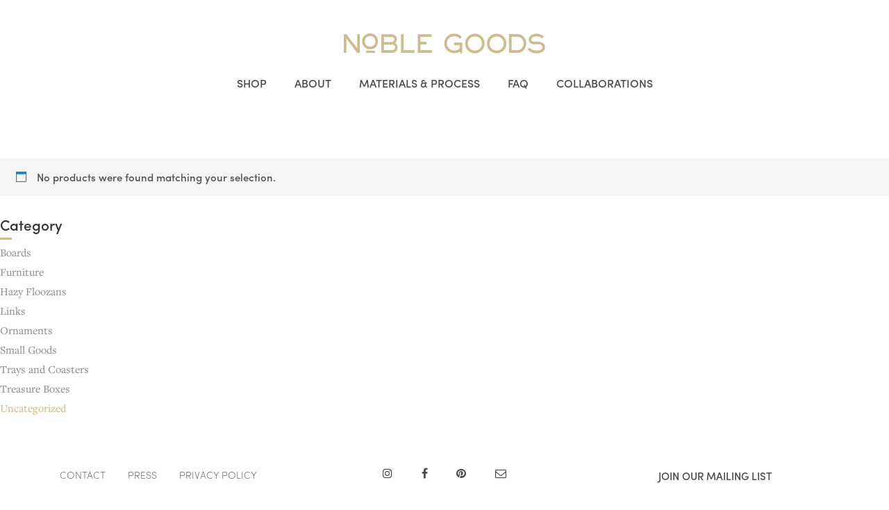

--- FILE ---
content_type: text/html; charset=UTF-8
request_url: https://noblegoods.com/product-category/uncategorized/
body_size: 6752
content:
<!DOCTYPE html>
<html lang="en">

<!--[if lt IE 7 ]> <html class="ie ie6 no-js" lang="en-US"> <![endif]-->
<!--[if IE 7 ]>    <html class="ie ie7 no-js" lang="en-US"> <![endif]-->
<!--[if IE 8 ]>    <html class="ie ie8 no-js" lang="en-US"> <![endif]-->
<!--[if IE 9 ]>    <html class="ie ie9 no-js" lang="en-US"> <![endif]-->
<!--[if gt IE 9]><!--><html class="no-js" lang="en-US"><!--<![endif]-->
<!-- the "no-js" class is for Modernizr. -->

	<head id="www-noblegoods-com" data-template-set="html5-reset-wordpress-theme" profile="http://gmpg.org/xfn/11">
	
	
	<meta charset="UTF-8">
	
	<!-- Always force latest IE rendering engine (even in intranet) & Chrome Frame -->
	<meta http-equiv="X-UA-Compatible" content="IE=edge,chrome=1">
	
	
  <title>  Product categories  Uncategorized - Noble Goods</title>

	<meta name="title" content="  Product categories  Uncategorized Archive - Noble Goods">
	<meta name="description" content="Handcrafted objects for the home">
	<meta name="keywords" content="noblegoods, furniture, handcrafted, home goods" />
	<meta name="author" content="Noble Goods">
	<meta name="robots" content="index,follow"/>
	
	<meta name="google-site-verification" content="">
	<!-- Speaking of Google, don't forget to set your site up: http://google.com/webmasters -->
	
	<meta name="author" content="Noble Goods">
	<meta name="Copyright" content="Copyright Noble Goods 2017. All Rights Reserved.">

	<!-- Dublin Core Metadata : http://dublincore.org/ -->
	<meta name="DC.title" content="Noble Goods">
	<meta name="DC.subject" content="Handcrafted objects for the home">
	<meta name="DC.creator" content="Jamie Kleiman">
		
	<!-- Mobile Specific Metas -->
	<meta name="viewport" content="width=device-width, initial-scale=1.0, maximum-scale=2.0, user-scalable=yes" />
		
    <!-- fonts -->
    <script src="https://use.typekit.net/bsd1ykb.js"></script>
    <script>try{Typekit.load({ async: true });}catch(e){}</script>

	<!-- Icons -->
	<link rel="shortcut icon" type="image/x-icon" href="https://noblegoods.com/favicon.ico">		 
	
	<link rel="pingback" href="https://noblegoods.com/xmlrpc.php" />

		
	<!-- if page is content page -->
        <meta property="og:site_name" content="Noble Goods" />
    <meta property="og:description" content="Handcrafted objects for the home" />
    <meta property="og:type" content="website" />
    <meta property="og:image" content="https://noblegoods.com/wp-content/uploads/2017/06/tray_coaster_opener_lr-copy-2000x1312.jpg" /> 
    
    
	<meta name='robots' content='max-image-preview:large' />
<link rel='dns-prefetch' href='//ajax.googleapis.com' />
<link rel='dns-prefetch' href='//maxcdn.bootstrapcdn.com' />
<link rel='dns-prefetch' href='//use.fontawesome.com' />
<link rel='dns-prefetch' href='//cdn.jsdelivr.net' />
<link rel='dns-prefetch' href='//s.w.org' />
<link rel="alternate" type="application/rss+xml" title="Noble Goods &raquo; Feed" href="https://noblegoods.com/feed/" />
<link rel="alternate" type="application/rss+xml" title="Noble Goods &raquo; Comments Feed" href="https://noblegoods.com/comments/feed/" />
<link rel="alternate" type="application/rss+xml" title="Noble Goods &raquo; Uncategorized Category Feed" href="https://noblegoods.com/product-category/uncategorized/feed/" />
<script type="text/javascript">
window._wpemojiSettings = {"baseUrl":"https:\/\/s.w.org\/images\/core\/emoji\/14.0.0\/72x72\/","ext":".png","svgUrl":"https:\/\/s.w.org\/images\/core\/emoji\/14.0.0\/svg\/","svgExt":".svg","source":{"concatemoji":"https:\/\/noblegoods.com\/wp-includes\/js\/wp-emoji-release.min.js?ver=6.0.11"}};
/*! This file is auto-generated */
!function(e,a,t){var n,r,o,i=a.createElement("canvas"),p=i.getContext&&i.getContext("2d");function s(e,t){var a=String.fromCharCode,e=(p.clearRect(0,0,i.width,i.height),p.fillText(a.apply(this,e),0,0),i.toDataURL());return p.clearRect(0,0,i.width,i.height),p.fillText(a.apply(this,t),0,0),e===i.toDataURL()}function c(e){var t=a.createElement("script");t.src=e,t.defer=t.type="text/javascript",a.getElementsByTagName("head")[0].appendChild(t)}for(o=Array("flag","emoji"),t.supports={everything:!0,everythingExceptFlag:!0},r=0;r<o.length;r++)t.supports[o[r]]=function(e){if(!p||!p.fillText)return!1;switch(p.textBaseline="top",p.font="600 32px Arial",e){case"flag":return s([127987,65039,8205,9895,65039],[127987,65039,8203,9895,65039])?!1:!s([55356,56826,55356,56819],[55356,56826,8203,55356,56819])&&!s([55356,57332,56128,56423,56128,56418,56128,56421,56128,56430,56128,56423,56128,56447],[55356,57332,8203,56128,56423,8203,56128,56418,8203,56128,56421,8203,56128,56430,8203,56128,56423,8203,56128,56447]);case"emoji":return!s([129777,127995,8205,129778,127999],[129777,127995,8203,129778,127999])}return!1}(o[r]),t.supports.everything=t.supports.everything&&t.supports[o[r]],"flag"!==o[r]&&(t.supports.everythingExceptFlag=t.supports.everythingExceptFlag&&t.supports[o[r]]);t.supports.everythingExceptFlag=t.supports.everythingExceptFlag&&!t.supports.flag,t.DOMReady=!1,t.readyCallback=function(){t.DOMReady=!0},t.supports.everything||(n=function(){t.readyCallback()},a.addEventListener?(a.addEventListener("DOMContentLoaded",n,!1),e.addEventListener("load",n,!1)):(e.attachEvent("onload",n),a.attachEvent("onreadystatechange",function(){"complete"===a.readyState&&t.readyCallback()})),(e=t.source||{}).concatemoji?c(e.concatemoji):e.wpemoji&&e.twemoji&&(c(e.twemoji),c(e.wpemoji)))}(window,document,window._wpemojiSettings);
</script>
<style type="text/css">
img.wp-smiley,
img.emoji {
	display: inline !important;
	border: none !important;
	box-shadow: none !important;
	height: 1em !important;
	width: 1em !important;
	margin: 0 0.07em !important;
	vertical-align: -0.1em !important;
	background: none !important;
	padding: 0 !important;
}
</style>
	<link rel='stylesheet' id='wp-block-library-css'  href='https://noblegoods.com/wp-includes/css/dist/block-library/style.min.css?ver=6.0.11' type='text/css' media='all' />
<style id='global-styles-inline-css' type='text/css'>
body{--wp--preset--color--black: #000000;--wp--preset--color--cyan-bluish-gray: #abb8c3;--wp--preset--color--white: #ffffff;--wp--preset--color--pale-pink: #f78da7;--wp--preset--color--vivid-red: #cf2e2e;--wp--preset--color--luminous-vivid-orange: #ff6900;--wp--preset--color--luminous-vivid-amber: #fcb900;--wp--preset--color--light-green-cyan: #7bdcb5;--wp--preset--color--vivid-green-cyan: #00d084;--wp--preset--color--pale-cyan-blue: #8ed1fc;--wp--preset--color--vivid-cyan-blue: #0693e3;--wp--preset--color--vivid-purple: #9b51e0;--wp--preset--gradient--vivid-cyan-blue-to-vivid-purple: linear-gradient(135deg,rgba(6,147,227,1) 0%,rgb(155,81,224) 100%);--wp--preset--gradient--light-green-cyan-to-vivid-green-cyan: linear-gradient(135deg,rgb(122,220,180) 0%,rgb(0,208,130) 100%);--wp--preset--gradient--luminous-vivid-amber-to-luminous-vivid-orange: linear-gradient(135deg,rgba(252,185,0,1) 0%,rgba(255,105,0,1) 100%);--wp--preset--gradient--luminous-vivid-orange-to-vivid-red: linear-gradient(135deg,rgba(255,105,0,1) 0%,rgb(207,46,46) 100%);--wp--preset--gradient--very-light-gray-to-cyan-bluish-gray: linear-gradient(135deg,rgb(238,238,238) 0%,rgb(169,184,195) 100%);--wp--preset--gradient--cool-to-warm-spectrum: linear-gradient(135deg,rgb(74,234,220) 0%,rgb(151,120,209) 20%,rgb(207,42,186) 40%,rgb(238,44,130) 60%,rgb(251,105,98) 80%,rgb(254,248,76) 100%);--wp--preset--gradient--blush-light-purple: linear-gradient(135deg,rgb(255,206,236) 0%,rgb(152,150,240) 100%);--wp--preset--gradient--blush-bordeaux: linear-gradient(135deg,rgb(254,205,165) 0%,rgb(254,45,45) 50%,rgb(107,0,62) 100%);--wp--preset--gradient--luminous-dusk: linear-gradient(135deg,rgb(255,203,112) 0%,rgb(199,81,192) 50%,rgb(65,88,208) 100%);--wp--preset--gradient--pale-ocean: linear-gradient(135deg,rgb(255,245,203) 0%,rgb(182,227,212) 50%,rgb(51,167,181) 100%);--wp--preset--gradient--electric-grass: linear-gradient(135deg,rgb(202,248,128) 0%,rgb(113,206,126) 100%);--wp--preset--gradient--midnight: linear-gradient(135deg,rgb(2,3,129) 0%,rgb(40,116,252) 100%);--wp--preset--duotone--dark-grayscale: url('#wp-duotone-dark-grayscale');--wp--preset--duotone--grayscale: url('#wp-duotone-grayscale');--wp--preset--duotone--purple-yellow: url('#wp-duotone-purple-yellow');--wp--preset--duotone--blue-red: url('#wp-duotone-blue-red');--wp--preset--duotone--midnight: url('#wp-duotone-midnight');--wp--preset--duotone--magenta-yellow: url('#wp-duotone-magenta-yellow');--wp--preset--duotone--purple-green: url('#wp-duotone-purple-green');--wp--preset--duotone--blue-orange: url('#wp-duotone-blue-orange');--wp--preset--font-size--small: 13px;--wp--preset--font-size--medium: 20px;--wp--preset--font-size--large: 36px;--wp--preset--font-size--x-large: 42px;}.has-black-color{color: var(--wp--preset--color--black) !important;}.has-cyan-bluish-gray-color{color: var(--wp--preset--color--cyan-bluish-gray) !important;}.has-white-color{color: var(--wp--preset--color--white) !important;}.has-pale-pink-color{color: var(--wp--preset--color--pale-pink) !important;}.has-vivid-red-color{color: var(--wp--preset--color--vivid-red) !important;}.has-luminous-vivid-orange-color{color: var(--wp--preset--color--luminous-vivid-orange) !important;}.has-luminous-vivid-amber-color{color: var(--wp--preset--color--luminous-vivid-amber) !important;}.has-light-green-cyan-color{color: var(--wp--preset--color--light-green-cyan) !important;}.has-vivid-green-cyan-color{color: var(--wp--preset--color--vivid-green-cyan) !important;}.has-pale-cyan-blue-color{color: var(--wp--preset--color--pale-cyan-blue) !important;}.has-vivid-cyan-blue-color{color: var(--wp--preset--color--vivid-cyan-blue) !important;}.has-vivid-purple-color{color: var(--wp--preset--color--vivid-purple) !important;}.has-black-background-color{background-color: var(--wp--preset--color--black) !important;}.has-cyan-bluish-gray-background-color{background-color: var(--wp--preset--color--cyan-bluish-gray) !important;}.has-white-background-color{background-color: var(--wp--preset--color--white) !important;}.has-pale-pink-background-color{background-color: var(--wp--preset--color--pale-pink) !important;}.has-vivid-red-background-color{background-color: var(--wp--preset--color--vivid-red) !important;}.has-luminous-vivid-orange-background-color{background-color: var(--wp--preset--color--luminous-vivid-orange) !important;}.has-luminous-vivid-amber-background-color{background-color: var(--wp--preset--color--luminous-vivid-amber) !important;}.has-light-green-cyan-background-color{background-color: var(--wp--preset--color--light-green-cyan) !important;}.has-vivid-green-cyan-background-color{background-color: var(--wp--preset--color--vivid-green-cyan) !important;}.has-pale-cyan-blue-background-color{background-color: var(--wp--preset--color--pale-cyan-blue) !important;}.has-vivid-cyan-blue-background-color{background-color: var(--wp--preset--color--vivid-cyan-blue) !important;}.has-vivid-purple-background-color{background-color: var(--wp--preset--color--vivid-purple) !important;}.has-black-border-color{border-color: var(--wp--preset--color--black) !important;}.has-cyan-bluish-gray-border-color{border-color: var(--wp--preset--color--cyan-bluish-gray) !important;}.has-white-border-color{border-color: var(--wp--preset--color--white) !important;}.has-pale-pink-border-color{border-color: var(--wp--preset--color--pale-pink) !important;}.has-vivid-red-border-color{border-color: var(--wp--preset--color--vivid-red) !important;}.has-luminous-vivid-orange-border-color{border-color: var(--wp--preset--color--luminous-vivid-orange) !important;}.has-luminous-vivid-amber-border-color{border-color: var(--wp--preset--color--luminous-vivid-amber) !important;}.has-light-green-cyan-border-color{border-color: var(--wp--preset--color--light-green-cyan) !important;}.has-vivid-green-cyan-border-color{border-color: var(--wp--preset--color--vivid-green-cyan) !important;}.has-pale-cyan-blue-border-color{border-color: var(--wp--preset--color--pale-cyan-blue) !important;}.has-vivid-cyan-blue-border-color{border-color: var(--wp--preset--color--vivid-cyan-blue) !important;}.has-vivid-purple-border-color{border-color: var(--wp--preset--color--vivid-purple) !important;}.has-vivid-cyan-blue-to-vivid-purple-gradient-background{background: var(--wp--preset--gradient--vivid-cyan-blue-to-vivid-purple) !important;}.has-light-green-cyan-to-vivid-green-cyan-gradient-background{background: var(--wp--preset--gradient--light-green-cyan-to-vivid-green-cyan) !important;}.has-luminous-vivid-amber-to-luminous-vivid-orange-gradient-background{background: var(--wp--preset--gradient--luminous-vivid-amber-to-luminous-vivid-orange) !important;}.has-luminous-vivid-orange-to-vivid-red-gradient-background{background: var(--wp--preset--gradient--luminous-vivid-orange-to-vivid-red) !important;}.has-very-light-gray-to-cyan-bluish-gray-gradient-background{background: var(--wp--preset--gradient--very-light-gray-to-cyan-bluish-gray) !important;}.has-cool-to-warm-spectrum-gradient-background{background: var(--wp--preset--gradient--cool-to-warm-spectrum) !important;}.has-blush-light-purple-gradient-background{background: var(--wp--preset--gradient--blush-light-purple) !important;}.has-blush-bordeaux-gradient-background{background: var(--wp--preset--gradient--blush-bordeaux) !important;}.has-luminous-dusk-gradient-background{background: var(--wp--preset--gradient--luminous-dusk) !important;}.has-pale-ocean-gradient-background{background: var(--wp--preset--gradient--pale-ocean) !important;}.has-electric-grass-gradient-background{background: var(--wp--preset--gradient--electric-grass) !important;}.has-midnight-gradient-background{background: var(--wp--preset--gradient--midnight) !important;}.has-small-font-size{font-size: var(--wp--preset--font-size--small) !important;}.has-medium-font-size{font-size: var(--wp--preset--font-size--medium) !important;}.has-large-font-size{font-size: var(--wp--preset--font-size--large) !important;}.has-x-large-font-size{font-size: var(--wp--preset--font-size--x-large) !important;}
</style>
<link rel='stylesheet' id='contact-form-7-css'  href='https://noblegoods.com/wp-content/plugins/contact-form-7/includes/css/styles.css?ver=5.0.5' type='text/css' media='all' />
<link rel='stylesheet' id='woocommerce-layout-css'  href='https://noblegoods.com/wp-content/plugins/woocommerce/assets/css/woocommerce-layout.css?ver=3.5.9' type='text/css' media='all' />
<link rel='stylesheet' id='woocommerce-smallscreen-css'  href='https://noblegoods.com/wp-content/plugins/woocommerce/assets/css/woocommerce-smallscreen.css?ver=3.5.9' type='text/css' media='only screen and (max-width: 768px)' />
<link rel='stylesheet' id='woocommerce-general-css'  href='https://noblegoods.com/wp-content/plugins/woocommerce/assets/css/woocommerce.css?ver=3.5.9' type='text/css' media='all' />
<style id='woocommerce-inline-inline-css' type='text/css'>
.woocommerce form .form-row .required { visibility: visible; }
</style>
<link rel='stylesheet' id='slick_css-css'  href='//cdn.jsdelivr.net/jquery.slick/1.6.0/slick.css?ver=1.6.0' type='text/css' media='all' />
<link rel='stylesheet' id='booststrap_css-css'  href='//maxcdn.bootstrapcdn.com/bootstrap/3.2.0/css/bootstrap.min.css?ver=3.2.0' type='text/css' media='all' />
<link rel='stylesheet' id='screen-css'  href='https://noblegoods.com/wp-content/themes/noblegoods/css/stylesheets/screen.css?ver=6.0.11' type='text/css' media='all' />
<link rel='stylesheet' id='googleFonts-css'  href='https://fonts.googleapis.com/css?family=Raleway%3A400%2C500%2C700&#038;ver=6.0.11' type='text/css' media='all' />
<script type='text/javascript' src='https://ajax.googleapis.com/ajax/libs/jquery/1.11.2/jquery.min.js?ver=1.11.2' id='jquery-js'></script>
<script type='text/javascript' src='https://noblegoods.com/wp-content/themes/noblegoods/js/modernizr-1.7.min.js?ver=6.0.11' id='modernizr-js'></script>
<script type='text/javascript' src='//maxcdn.bootstrapcdn.com/bootstrap/3.2.0/js/bootstrap.min.js?ver=3.0' id='bootstrap_js-js'></script>
<script type='text/javascript' src='https://use.fontawesome.com/9472987aeb.js?ver=3.2.0' id='fontawesome-js'></script>
<script type='text/javascript' src='//cdn.jsdelivr.net/jquery.slick/1.6.0/slick.min.js?ver=1.6.0' id='slick-js'></script>
<link rel="https://api.w.org/" href="https://noblegoods.com/wp-json/" />	<noscript><style>.woocommerce-product-gallery{ opacity: 1 !important; }</style></noscript>
		
</head>

<body class="archive tax-product_cat term-uncategorized term-80 woocommerce woocommerce-page woocommerce-no-js">

<div class="nav-mobile collapse">
	<a class="mobile-logo" href="https://noblegoods.com">Noble Goods</a>
  <ul id="menu-main-menu" class="nav"><li id="menu-item-418" class="menu-item menu-item-type-custom menu-item-object-custom menu-item-has-children menu-item-418"><a href="#">Shop</a>
<ul class="sub-menu">
	<li id="menu-item-93" class="menu-item menu-item-type-taxonomy menu-item-object-product_cat menu-item-93"><a href="https://noblegoods.com/product-category/furniture/">Furniture</a></li>
	<li id="menu-item-94" class="menu-item menu-item-type-taxonomy menu-item-object-product_cat menu-item-94"><a href="https://noblegoods.com/product-category/small-goods/">Small Goods</a></li>
</ul>
</li>
<li id="menu-item-24" class="menu-item menu-item-type-post_type menu-item-object-page menu-item-24"><a href="https://noblegoods.com/about/">About</a></li>
<li id="menu-item-27" class="menu-item menu-item-type-post_type menu-item-object-page menu-item-27"><a href="https://noblegoods.com/materials-process/">Materials &#038; Process</a></li>
<li id="menu-item-26" class="menu-item menu-item-type-post_type menu-item-object-page menu-item-26"><a href="https://noblegoods.com/faq/">FAQ</a></li>
<li id="menu-item-25" class="menu-item menu-item-type-post_type menu-item-object-page menu-item-25"><a href="https://noblegoods.com/collaborations/">Collaborations</a></li>
</ul></div>
		
<div class="wrap">	
<header>
    <div class="logo"><a href="https://noblegoods.com/"><img src="https://noblegoods.com/wp-content/uploads/2017/06/noblegoods-logo.png" alt="Noble Goods"></a></div>
    
    <nav class="navbar" role="navigation">
      <div class="container">
    
        <button type="button" class="navbar-toggle" data-toggle="collapse" data-target=".nav-mobile">
          <i class="fa fa-bars"></i>
        </button>
        
        <div class="navbar-collapse collapse">        
            <ul id="menu-main-menu-1" class="nav navbar-nav"><li class="menu-item menu-item-type-custom menu-item-object-custom menu-item-has-children menu-item-418"><a href="#">Shop</a>
<ul class="sub-menu">
	<li class="menu-item menu-item-type-taxonomy menu-item-object-product_cat menu-item-93"><a href="https://noblegoods.com/product-category/furniture/">Furniture</a></li>
	<li class="menu-item menu-item-type-taxonomy menu-item-object-product_cat menu-item-94"><a href="https://noblegoods.com/product-category/small-goods/">Small Goods</a></li>
</ul>
</li>
<li class="menu-item menu-item-type-post_type menu-item-object-page menu-item-24"><a href="https://noblegoods.com/about/">About</a></li>
<li class="menu-item menu-item-type-post_type menu-item-object-page menu-item-27"><a href="https://noblegoods.com/materials-process/">Materials &#038; Process</a></li>
<li class="menu-item menu-item-type-post_type menu-item-object-page menu-item-26"><a href="https://noblegoods.com/faq/">FAQ</a></li>
<li class="menu-item menu-item-type-post_type menu-item-object-page menu-item-25"><a href="https://noblegoods.com/collaborations/">Collaborations</a></li>
</ul>        </div><!-- /.nav-collapse -->
        
      </div><!-- /.container -->
    </nav><!-- /.navbar -->
</header>

<div class="ng-shop"><header class="woocommerce-products-header">
			<h1 class="woocommerce-products-header__title page-title">Uncategorized</h1>
	
	</header>
<p class="woocommerce-info">No products were found matching your selection.</p>
</div><div id="sidebar">
    <div class="filter visible-xs button"><a href="#filter">Filter</a></div>

    <div class="sidebar">
        <div id="woocommerce_product_categories-2" class="widget woocommerce widget_product_categories"><h2>Category</h2><ul class="product-categories"><li class="cat-item cat-item-19"><a href="https://noblegoods.com/product-category/small-goods/boards/">Boards</a></li>
<li class="cat-item cat-item-17"><a href="https://noblegoods.com/product-category/furniture/">Furniture</a></li>
<li class="cat-item cat-item-24"><a href="https://noblegoods.com/product-category/small-goods/hazy-floozans/">Hazy Floozans</a></li>
<li class="cat-item cat-item-21"><a href="https://noblegoods.com/product-category/small-goods/links/">Links</a></li>
<li class="cat-item cat-item-22"><a href="https://noblegoods.com/product-category/small-goods/ornaments/">Ornaments</a></li>
<li class="cat-item cat-item-18"><a href="https://noblegoods.com/product-category/small-goods/">Small Goods</a></li>
<li class="cat-item cat-item-23"><a href="https://noblegoods.com/product-category/small-goods/trays-coasters/">Trays and Coasters</a></li>
<li class="cat-item cat-item-20"><a href="https://noblegoods.com/product-category/small-goods/treasure-boxes/">Treasure Boxes</a></li>
<li class="cat-item cat-item-80 current-cat"><a href="https://noblegoods.com/product-category/uncategorized/">Uncategorized</a></li>
</ul></div>    </div>

</div>    <footer id="footer" class="source-org vcard copyright">
        <div class="container">
            <div class="row">
                <div class="col-sm-4">
                    <nav><ul id="menu-footer-menu" class="nav navbar-nav"><li id="menu-item-64" class="menu-item menu-item-type-post_type menu-item-object-page menu-item-64"><a href="https://noblegoods.com/contact/">Contact</a></li>
<li id="menu-item-63" class="menu-item menu-item-type-post_type menu-item-object-page menu-item-63"><a href="https://noblegoods.com/press/">Press</a></li>
<li id="menu-item-62" class="menu-item menu-item-type-post_type menu-item-object-page menu-item-62"><a href="https://noblegoods.com/privacy-policy/">Privacy Policy</a></li>
</ul></nav>
                </div>
                <div class="col-sm-4">
                    <div class="sm">
                        <a href="https://www.instagram.com/noblegoods/"><i class="fa fa-instagram"></i></a>
                        <a href="https://www.facebook.com/pages/Noble-Goods/291997884158646"><i class="fa fa-facebook"></i></a>
                        <a href="https://www.pinterest.com/noblegoods/hi-there/"><i class="fa fa-pinterest"></i></a>
                        <a href="mailto:info@noblegoods.com"><i class="fa fa-envelope-o"></i></a>
                    </div>
                </div>
                <div class="col-sm-3 col-sm-offset-1">
                    <p>JOIN OUR MAILING LIST</p>
                    <!-- Begin MailChimp Signup Form -->
                        <div id="mc_embed_signup">
                        <form action="https://noblegoods.us7.list-manage.com/subscribe/post?u=b6fc7055cac430671ebf95350&amp;id=7f8584cf6d" method="post" id="mc-embedded-subscribe-form" name="mc-embedded-subscribe-form" class="validate" target="_blank" novalidate>
                            <div id="mc_embed_signup_scroll">
                            
                        <div class="mc-field-group">
                            <input type="email" value="" name="EMAIL" class="required email" id="mce-EMAIL" placeholder="Email Address">
                            <input type="submit" value="Subscribe" name="subscribe" id="mc-embedded-subscribe" class="button">
                        </div>
                            <div id="mce-responses" class="clear">
                                <div class="response" id="mce-error-response" style="display:none"></div>
                                <div class="response" id="mce-success-response" style="display:none"></div>
                            </div>    <!-- real people should not fill this in and expect good things - do not remove this or risk form bot signups-->
                            <div style="position: absolute; left: -5000px;" aria-hidden="true"><input type="text" name="b_b6fc7055cac430671ebf95350_7f8584cf6d" tabindex="-1" value=""></div>
                            <div class="clear"></div>
                            </div>
                        </form>
                        </div>
                        <script type='text/javascript' src='//s3.amazonaws.com/downloads.mailchimp.com/js/mc-validate.js'></script><script type='text/javascript'>(function($) {window.fnames = new Array(); window.ftypes = new Array();fnames[0]='EMAIL';ftypes[0]='email';fnames[1]='FNAME';ftypes[1]='text';fnames[2]='LNAME';ftypes[2]='text';}(jQuery));var $mcj = jQuery.noConflict(true);</script>
                    <!--End mc_embed_signup-->
                </div>
            </div>
        </div>
        <small>&copy;2026 Noble Goods Noble Goods. All rights reserved.</small> 
    </footer>

</div>

		<script type="text/javascript">
		var c = document.body.className;
		c = c.replace(/woocommerce-no-js/, 'woocommerce-js');
		document.body.className = c;
	</script>
	<script type='text/javascript' id='contact-form-7-js-extra'>
/* <![CDATA[ */
var wpcf7 = {"apiSettings":{"root":"https:\/\/noblegoods.com\/wp-json\/contact-form-7\/v1","namespace":"contact-form-7\/v1"},"recaptcha":{"messages":{"empty":"Please verify that you are not a robot."}}};
/* ]]> */
</script>
<script type='text/javascript' src='https://noblegoods.com/wp-content/plugins/contact-form-7/includes/js/scripts.js?ver=5.0.5' id='contact-form-7-js'></script>
<script type='text/javascript' src='https://noblegoods.com/wp-content/plugins/fitvids-for-wordpress/jquery.fitvids.js?ver=1.1' id='fitvids-js'></script>
<script type='text/javascript' src='https://noblegoods.com/wp-content/plugins/woocommerce/assets/js/jquery-blockui/jquery.blockUI.min.js?ver=2.70' id='jquery-blockui-js'></script>
<script type='text/javascript' src='https://noblegoods.com/wp-content/plugins/woocommerce/assets/js/js-cookie/js.cookie.min.js?ver=2.1.4' id='js-cookie-js'></script>
<script type='text/javascript' id='woocommerce-js-extra'>
/* <![CDATA[ */
var woocommerce_params = {"ajax_url":"\/wp-admin\/admin-ajax.php","wc_ajax_url":"\/?wc-ajax=%%endpoint%%"};
/* ]]> */
</script>
<script type='text/javascript' src='https://noblegoods.com/wp-content/plugins/woocommerce/assets/js/frontend/woocommerce.min.js?ver=3.5.9' id='woocommerce-js'></script>
<script type='text/javascript' id='wc-cart-fragments-js-extra'>
/* <![CDATA[ */
var wc_cart_fragments_params = {"ajax_url":"\/wp-admin\/admin-ajax.php","wc_ajax_url":"\/?wc-ajax=%%endpoint%%","cart_hash_key":"wc_cart_hash_d0f184ea84944edbed782f11d098f0f3","fragment_name":"wc_fragments_d0f184ea84944edbed782f11d098f0f3"};
/* ]]> */
</script>
<script type='text/javascript' src='https://noblegoods.com/wp-content/plugins/woocommerce/assets/js/frontend/cart-fragments.min.js?ver=3.5.9' id='wc-cart-fragments-js'></script>
<script type='text/javascript' src='https://noblegoods.com/wp-content/themes/noblegoods/js/custom.js?ver=1.0' id='custom-js'></script>
		<script type="text/javascript">
		jQuery(document).ready(function () {
			jQuery('body').fitVids();
		});
		</script>

<!-- Asynchronous google analytics; this is the official snippet.
	 Replace UA-XXXXXX-XX with your site's ID and uncomment to enable.
	 
<script>
  (function(i,s,o,g,r,a,m){i['GoogleAnalyticsObject']=r;i[r]=i[r]||function(){
  (i[r].q=i[r].q||[]).push(arguments)},i[r].l=1*new Date();a=s.createElement(o),
  m=s.getElementsByTagName(o)[0];a.async=1;a.src=g;m.parentNode.insertBefore(a,m)
  })(window,document,'script','//www.google-analytics.com/analytics.js','ga');

  ga('create', 'UA-XXXXXXX-Y', 'auto');
  ga('send', 'pageview');

</script>
-->
	
</body>

</html>


--- FILE ---
content_type: text/css
request_url: https://noblegoods.com/wp-content/themes/noblegoods/css/stylesheets/screen.css?ver=6.0.11
body_size: 7601
content:
@charset "UTF-8";
/* Welcome to Compass.
 * In this file you should write your main styles. (or centralize your imports)
 * Import this file using the following HTML or equivalent:
 * <link href="/stylesheets/screen.css" media="screen, projection" rel="stylesheet" type="text/css" /> */
/* line 5, ../../../../../../../../usr/local/lib/ruby/gems/2.3.0/gems/compass-core-1.0.3/stylesheets/compass/reset/_utilities.scss */
html, body, div, span, applet, object, iframe,
h1, h2, h3, section.related.products h2, h4, .page-id-17 #collab-wrap h1, .page-id-17 h2, h5, h6, p, blockquote, pre,
a, abbr, acronym, address, big, cite, code,
del, dfn, em, img, ins, kbd, q, s, samp,
small, strike, strong, sub, sup, tt, var,
b, u, i, center,
dl, dt, dd, ol, ul, li,
fieldset, form, label, legend,
table, caption, tbody, tfoot, thead, tr, th, td,
article, aside, canvas, details, embed,
figure, figcaption, footer, header, hgroup,
menu, nav, output, ruby, section, summary,
time, mark, audio, video {
  margin: 0;
  padding: 0;
  border: 0;
  font: inherit;
  font-size: 100%;
  vertical-align: baseline;
}

/* line 22, ../../../../../../../../usr/local/lib/ruby/gems/2.3.0/gems/compass-core-1.0.3/stylesheets/compass/reset/_utilities.scss */
html {
  line-height: 1;
}

/* line 24, ../../../../../../../../usr/local/lib/ruby/gems/2.3.0/gems/compass-core-1.0.3/stylesheets/compass/reset/_utilities.scss */
ol, ul {
  list-style: none;
}

/* line 26, ../../../../../../../../usr/local/lib/ruby/gems/2.3.0/gems/compass-core-1.0.3/stylesheets/compass/reset/_utilities.scss */
table {
  border-collapse: collapse;
  border-spacing: 0;
}

/* line 28, ../../../../../../../../usr/local/lib/ruby/gems/2.3.0/gems/compass-core-1.0.3/stylesheets/compass/reset/_utilities.scss */
caption, th, td {
  text-align: left;
  font-weight: normal;
  vertical-align: middle;
}

/* line 30, ../../../../../../../../usr/local/lib/ruby/gems/2.3.0/gems/compass-core-1.0.3/stylesheets/compass/reset/_utilities.scss */
q, blockquote {
  quotes: none;
}
/* line 103, ../../../../../../../../usr/local/lib/ruby/gems/2.3.0/gems/compass-core-1.0.3/stylesheets/compass/reset/_utilities.scss */
q:before, q:after, blockquote:before, blockquote:after {
  content: "";
  content: none;
}

/* line 32, ../../../../../../../../usr/local/lib/ruby/gems/2.3.0/gems/compass-core-1.0.3/stylesheets/compass/reset/_utilities.scss */
a img {
  border: none;
}

/* line 116, ../../../../../../../../usr/local/lib/ruby/gems/2.3.0/gems/compass-core-1.0.3/stylesheets/compass/reset/_utilities.scss */
article, aside, details, figcaption, figure, footer, header, hgroup, main, menu, nav, section, summary {
  display: block;
}

/********* MIXINS *********/
/***************************/
/* line 37, ../sass/screen.scss */
body {
  font-family: "sofia-pro", sans-serif;
}

/* line 41, ../sass/screen.scss */
header {
  background: #fff;
  height: 165px;
}
@media only screen and (max-width: 767px) {
  /* line 41, ../sass/screen.scss */
  header {
    display: flex;
    height: auto;
    padding-top: 1em;
  }
}

/* line 52, ../sass/screen.scss */
h1 {
  color: #4A4A4A;
  font-family: "freight-text-pro", serif;
  font-size: 57px;
  text-align: center;
  line-height: 105%;
  margin: .6em 0 .7em;
}
/* line 60, ../sass/screen.scss */
h1.woocommerce-loop-product__title, h1.woocommerce-loop-category__title {
  font-family: "sofia-pro", sans-serif;
}
@media only screen and (max-width: 767px) {
  /* line 52, ../sass/screen.scss */
  h1 {
    font-size: 38px;
  }
}
/* line 68, ../sass/screen.scss */
h1.product_title {
  color: #959297;
  font-size: 72px;
  text-transform: uppercase;
  letter-spacing: .23em;
  position: relative;
  top: -51px;
  padding-left: .8em !important;
  text-align: left;
  font-family: "sofia-pro", sans-serif;
  margin-bottom: 0;
}
@media only screen and (max-width: 767px) {
  /* line 68, ../sass/screen.scss */
  h1.product_title {
    font-size: 31px;
    top: 0;
  }
}

/* line 87, ../sass/screen.scss */
.home h1 {
  color: #959297;
  font-size: 72px;
  text-transform: uppercase;
  letter-spacing: .23em;
  position: relative;
  top: -51px;
  padding-left: .8em !important;
}

/* line 98, ../sass/screen.scss */
h2 {
  font-family: "freight-text-pro", serif;
  font-size: 30px;
  margin: .2em 0;
}
/* line 103, ../sass/screen.scss */
h2.woocommerce-loop-product__title, h2.woocommerce-loop-category__title {
  font-family: "sofia-pro", sans-serif;
}

/* line 108, ../sass/screen.scss */
h3, section.related.products h2 {
  font-size: 50px;
  letter-spacing: .11em;
}
@media only screen and (max-width: 767px) {
  /* line 108, ../sass/screen.scss */
  h3, section.related.products h2 {
    font-size: 2.3em;
  }
}

/* line 117, ../sass/screen.scss */
h4, .page-id-17 #collab-wrap h1, .page-id-17 h2 {
  font-size: 30px;
  font-weight: 100;
  margin-bottom: .7em;
}
@media only screen and (max-width: 767px) {
  /* line 117, ../sass/screen.scss */
  h4, .page-id-17 #collab-wrap h1, .page-id-17 h2 {
    font-size: 23px;
  }
}

/* line 127, ../sass/screen.scss */
h5 {
  font-size: 1.3em;
  margin-bottom: 16px;
}

/* line 132, ../sass/screen.scss */
.home h4, .home .page-id-17 #collab-wrap h1, .page-id-17 #collab-wrap .home h1, .home .page-id-17 h2, .page-id-17 .home h2 {
  margin: 1.75em;
}
@media only screen and (max-width: 767px) {
  /* line 132, ../sass/screen.scss */
  .home h4, .home .page-id-17 #collab-wrap h1, .page-id-17 #collab-wrap .home h1, .home .page-id-17 h2, .page-id-17 .home h2 {
    margin: 0 0 .5em 0;
  }
}

/* line 144, ../sass/screen.scss */
p {
  font-size: .95em;
  line-height: 160%;
  color: #4A4A4A;
  margin-bottom: 1em;
}

/* line 151, ../sass/screen.scss */
a {
  color: #959297;
}
/* line 154, ../sass/screen.scss */
a:hover {
  color: #CFBB8E;
}

/* line 159, ../sass/screen.scss */
.logo {
  width: 290px;
  display: block;
  margin: 0px auto 10px;
  padding-top: 48px;
}
@media only screen and (max-width: 767px) {
  /* line 159, ../sass/screen.scss */
  .logo {
    padding: 0;
  }
}

/* line 170, ../sass/screen.scss */
.small-type, .button-style, .button a, .button input, input[type=submit], .woocommerce button.button, .woocommerce button.button.alt, .woocommerce a.button, .woocommerce-cart .wc-proceed-to-checkout a.checkout-button, .woocommerce #respond input#submit, .woocommerce input.button, select, .product .wpcf7 form label, .product .wpcf7 form .label, .woocommerce ul.products li.product .wpcf7 form .woocommerce-loop-product__title, .woocommerce ul.products li.product .wpcf7 form .woocommerce-loop-category__title, table.additional-information, .woocommerce .widget_price_filter .price_slider_amount .button {
  font-size: 12px;
  letter-spacing: .13em;
  text-transform: uppercase;
}

/* line 178, ../sass/screen.scss */
nav ul.nav {
  display: flex;
  flex-direction: row;
  list-style: none;
  margin: 0;
  padding: 0;
  justify-content: center;
  text-transform: uppercase;
}
/* line 187, ../sass/screen.scss */
nav ul.nav > li {
  margin: 5px 20px;
  float: none;
  position: relative;
}
/* line 192, ../sass/screen.scss */
nav ul.nav > li > a {
  color: #4A4A4A;
  padding-left: 0;
  padding-right: 0;
  padding-bottom: 5px;
}
/* line 198, ../sass/screen.scss */
nav ul.nav > li > a:hover {
  background: transparent;
}
/* line 203, ../sass/screen.scss */
nav ul.nav > li:hover {
  border-bottom: 2px solid #4A4A4A;
}
/* line 207, ../sass/screen.scss */
nav ul.nav > li ul.sub-menu {
  position: absolute;
  background: #fff;
  list-style: none;
  display: none;
  z-index: 100;
  left: -15px;
  padding: 15px;
  top: 42px;
  width: 144px;
}
/* line 218, ../sass/screen.scss */
nav ul.nav > li ul.sub-menu li {
  text-transform: inherit;
  padding: 5px 0;
}
/* line 225, ../sass/screen.scss */
nav ul.nav > li:hover ul.sub-menu {
  display: block;
}
/* line 232, ../sass/screen.scss */
nav .navbar-nav {
  float: none;
}

/* line 238, ../sass/screen.scss */
.slide {
  background-size: cover;
  background-position: center center;
  height: 75vh;
  text-align: center;
}
@media only screen and (max-width: 767px) {
  /* line 238, ../sass/screen.scss */
  .slide {
    height: 34vh;
  }
}

/* line 249, ../sass/screen.scss */
.slide-content {
  width: 100%;
  height: 100%;
  display: flex;
  align-items: center;
  justify-content: center;
}

/* line 257, ../sass/screen.scss */
.button-home {
  color: #fff;
  border: 1px solid;
  background: rgba(255, 255, 255, 0.2);
  padding: 20px 50px;
  font-size: 28px;
  letter-spacing: .08em;
  font-weight: 100;
  -moz-transition: all 0.5s;
  -o-transition: all 0.5s;
  -webkit-transition: all 0.5s;
  transition: all 0.5s;
}
/* line 267, ../sass/screen.scss */
.button-home:hover {
  background: rgba(255, 255, 255, 0.5);
  text-decoration: none;
  color: #fff;
}
@media only screen and (max-width: 767px) {
  /* line 257, ../sass/screen.scss */
  .button-home {
    padding: 10px 20px;
    font-size: 21px;
  }
}

/* line 279, ../sass/screen.scss */
.button-style, .button a, .button input, input[type=submit] {
  color: #fff;
  padding: 1.9em 2.2em;
  background: #4A4A4A;
  border: 0;
  width: auto;
  text-decoration: none;
}

/* line 289, ../sass/screen.scss */
.button {
  width: 100%;
  color: #fff;
  font-size: .8em;
  text-align: center;
  margin: 1em 0 0;
}
/* line 296, ../sass/screen.scss */
.button a, .button input {
  width: 100%;
  display: block;
  border: 0;
}
/* line 303, ../sass/screen.scss */
.button a:hover, .button input:hover {
  text-decoration: none;
  background-color: #171717;
}
/* line 311, ../sass/screen.scss */
.button.tearsheet a {
  background: #959297;
}

/* line 321, ../sass/screen.scss */
.woocommerce button.button, .woocommerce button.button.alt, .woocommerce a.button, .woocommerce-cart .wc-proceed-to-checkout a.checkout-button, .woocommerce #respond input#submit, .woocommerce a.button, .woocommerce button.button, .woocommerce input.button {
  color: #fff;
  padding: 1.9em 0;
  background-color: #4A4A4A;
  width: 100%;
  display: block;
  border: 0;
  text-align: center;
  margin: 1em 0 0;
  border-radius: 0;
}

/* line 334, ../sass/screen.scss */
div.wpcf7 .ajax-loader {
  position: absolute;
}

/* line 338, ../sass/screen.scss */
.highlight {
  display: flex;
  position: relative;
}
/* line 342, ../sass/screen.scss */
.highlight h3, .highlight section.related.products h2, section.related.products .highlight h2 {
  z-index: 10;
  white-space: nowrap;
  position: relative;
  top: 6vh;
}
@media only screen and (max-width: 767px) {
  /* line 342, ../sass/screen.scss */
  .highlight h3, .highlight section.related.products h2, section.related.products .highlight h2 {
    left: 7px !important;
    position: absolute;
    top: 12px !important;
  }
}
/* line 356, ../sass/screen.scss */
.highlight.highlight-1 h3, .highlight.highlight-1 section.related.products h2, section.related.products .highlight.highlight-1 h2 {
  left: -8vw;
}
/* line 361, ../sass/screen.scss */
.highlight.highlight-2 {
  margin-top: -5vh;
}
@media only screen and (max-width: 767px) {
  /* line 361, ../sass/screen.scss */
  .highlight.highlight-2 {
    margin-top: 25px;
  }
}
/* line 368, ../sass/screen.scss */
.highlight.highlight-2 h3, .highlight.highlight-2 section.related.products h2, section.related.products .highlight.highlight-2 h2 {
  left: 7vw;
  top: 8vh;
}
@media only screen and (max-width: 767px) {
  /* line 338, ../sass/screen.scss */
  .highlight {
    flex-direction: column;
  }
}

/* line 379, ../sass/screen.scss */
input, button, select, textarea {
  max-width: 100%;
  width: 100%;
  background: #fff;
  border: 1px solid #959297;
  padding: 3px 0;
}

/* line 387, ../sass/screen.scss */
select {
  height: 31px;
}

/* line 392, ../sass/screen.scss */
.slideIn {
  clip-path: polygon(0 0, 0 0, 0 100%, 0 100%);
  -moz-transition: all 0.8s ease-in-out;
  -o-transition: all 0.8s ease-in-out;
  -webkit-transition: all 0.8s ease-in-out;
  transition: all 0.8s ease-in-out;
}
/* line 396, ../sass/screen.scss */
.slideIn.in-view {
  clip-path: polygon(0 0, 100% 0, 100% 100%, 0 100%);
}

/* line 401, ../sass/screen.scss */
.shade {
  background: #f9f9f9;
}

/* line 405, ../sass/screen.scss */
.product .wpcf7 form {
  background: #f9f9f9;
  border: 1px solid #4A4A4A;
  padding-top: 1em;
}
/* line 410, ../sass/screen.scss */
.product .wpcf7 form label, .product .wpcf7 form .label, .woocommerce ul.products li.product .wpcf7 form .woocommerce-loop-product__title, .woocommerce ul.products li.product .wpcf7 form .woocommerce-loop-category__title {
  display: block;
  background: transparent;
  margin: .4em 0 .7em;
}

/* line 418, ../sass/screen.scss */
.product .wpcf7 {
  max-height: 0;
  height: auto;
  overflow: hidden;
  -moz-transition: all 1s ease-in-out;
  -o-transition: all 1s ease-in-out;
  -webkit-transition: all 1s ease-in-out;
  transition: all 1s ease-in-out;
}
/* line 424, ../sass/screen.scss */
.product .wpcf7.open {
  max-height: 1000px;
}

/* line 429, ../sass/screen.scss */
.field {
  margin: 1.5em 0;
  padding: 0 1em;
}

/* line 435, ../sass/screen.scss */
#collab-wrap h1 {
  text-align: left;
}
/* line 439, ../sass/screen.scss */
#collab-wrap .row {
  margin-top: 100px;
  margin-bottom: 25px;
}
@media only screen and (max-width: 767px) {
  /* line 439, ../sass/screen.scss */
  #collab-wrap .row {
    margin-top: 25px;
  }
}
/* line 448, ../sass/screen.scss */
#collab-wrap .pagingInfo {
  margin-left: 30px;
  top: 18px;
}

@media only screen and (max-width: 767px) {
  /* line 454, ../sass/screen.scss */
  [class^="collab-slideshow-"] {
    margin-top: 15px;
  }
}

/** contact **/
/** mailchimp **/
/* line 469, ../sass/screen.scss */
#mc_embed_signup input[type=email] {
  border: 0;
  border-bottom: 1px solid black;
  width: 70%;
}
/* line 475, ../sass/screen.scss */
#mc_embed_signup input[type=submit] {
  background: url(../../img/subscribe-btn.png) no-repeat;
  height: 25px;
  width: 25px;
  text-align: left;
  text-indent: -99999px;
  padding: 0;
}

/** contact end **/
/* line 487, ../sass/screen.scss */
.gallery-container {
  padding: 50px 0 130px;
  margin-top: 80px;
}

/* line 492, ../sass/screen.scss */
.gallery {
  margin: 0 2em;
}
@media only screen and (max-width: 767px) {
  /* line 492, ../sass/screen.scss */
  .gallery {
    margin: 0;
  }
}
/* line 499, ../sass/screen.scss */
.gallery a {
  margin: 0 17px;
}
@media only screen and (max-width: 767px) {
  /* line 499, ../sass/screen.scss */
  .gallery a {
    margin: 0 5px;
  }
}

/* line 508, ../sass/screen.scss */
.textcenter {
  text-align: center;
}

/* line 512, ../sass/screen.scss */
.sm {
  display: flex;
  justify-content: center;
}
/* line 516, ../sass/screen.scss */
.sm a {
  padding: 0 1.3em;
  color: #4A4A4A;
}

/* line 523, ../sass/screen.scss */
.woocommerce-shipping-fields h3#ship-to-different-address, .woocommerce-shipping-fields section.related.products h2#ship-to-different-address, section.related.products .woocommerce-shipping-fields h2#ship-to-different-address {
  margin-top: 0;
}

/* line 528, ../sass/screen.scss */
footer {
  padding: 10vh 0 2vh;
}
/* line 532, ../sass/screen.scss */
footer nav ul.nav {
  font-weight: 100;
  font-size: .9em;
  justify-content: flex-start;
  align-content: center;
}
/* line 538, ../sass/screen.scss */
footer nav ul.nav > li {
  padding: 0px 16px;
  margin: 0;
}
/* line 542, ../sass/screen.scss */
footer nav ul.nav > li > a {
  padding-top: 0;
}
/* line 545, ../sass/screen.scss */
footer nav ul.nav > li > a:hover {
  border: 0;
}
/* line 553, ../sass/screen.scss */
footer small {
  display: block;
  text-align: center;
  font-size: .8em;
  font-weight: 100;
  margin-top: 8vh;
}

/* line 562, ../sass/screen.scss */
.label, .woocommerce ul.products li.product .woocommerce-loop-product__title, .woocommerce ul.products li.product .woocommerce-loop-category__title {
  font-size: .95em;
  text-align: center;
  color: #4A4A4A;
}

/* line 568, ../sass/screen.scss */
.about-wrap {
  position: relative;
  width: 100%;
  height: 72vh;
}
@media only screen and (max-width: 767px) {
  /* line 568, ../sass/screen.scss */
  .about-wrap {
    height: auto;
  }
}

/* line 578, ../sass/screen.scss */
.about-image {
  position: absolute;
  width: 66.66666667%;
  left: 17%;
  display: inline-block;
  z-index: 1;
}
@media only screen and (max-width: 767px) {
  /* line 578, ../sass/screen.scss */
  .about-image {
    position: relative;
    display: block;
    width: 100%;
    left: 0;
  }
}

/* line 594, ../sass/screen.scss */
.page-content a {
  text-decoration: underline;
}

/* line 599, ../sass/screen.scss */
.row, .container {
  position: relative;
}

/* line 603, ../sass/screen.scss */
.bio-text {
  z-index: 10;
  background: #f9f9f9;
  width: 28%;
  display: inline-block;
  z-index: 56;
  position: relative;
}
/* line 611, ../sass/screen.scss */
.bio-text p {
  color: #959297;
}
/* line 615, ../sass/screen.scss */
.bio-text.bio-text-1 {
  padding: 1em 3em 2em 1em;
}
/* line 619, ../sass/screen.scss */
.bio-text.bio-text-2 {
  padding: 2em 1em 1em 3em;
  margin-top: 4%;
  right: 0;
  top: 52px;
  position: absolute;
}
@media only screen and (max-width: 767px) {
  /* line 619, ../sass/screen.scss */
  .bio-text.bio-text-2 {
    position: relative;
    padding-left: 1em;
    top: auto;
  }
}
@media only screen and (max-width: 767px) {
  /* line 603, ../sass/screen.scss */
  .bio-text {
    width: 100%;
    display: block;
  }
}

/* line 639, ../sass/screen.scss */
section {
  padding: 5em 0;
  margin: 6em 0 0;
}
@media only screen and (max-width: 767px) {
  /* line 639, ../sass/screen.scss */
  section {
    padding: 2em 0;
    margin: 2em 0 0;
  }
}
/* line 648, ../sass/screen.scss */
section.wpis-slider-for {
  padding: 0;
  margin: 0;
}
/* line 652, ../sass/screen.scss */
section.wpis-slider-for .slick-arrow {
  z-index: 8;
  height: 100%;
  width: 50%;
  bottom: 0;
}
/* line 658, ../sass/screen.scss */
section.wpis-slider-for .slick-arrow:hover {
  width: 50% !important;
}
/* line 662, ../sass/screen.scss */
section.wpis-slider-for .slick-arrow.slick-prev {
  right: auto;
  left: 0;
}
/* line 666, ../sass/screen.scss */
section.wpis-slider-for .slick-arrow.slick-prev:before {
  color: #fff;
  content: '\f053';
  position: absolute;
  left: 20px;
}
/* line 674, ../sass/screen.scss */
section.wpis-slider-for .slick-arrow.slick-next {
  right: 0;
}
/* line 677, ../sass/screen.scss */
section.wpis-slider-for .slick-arrow.slick-next:before {
  color: #fff;
  content: '\f054';
  position: absolute;
  right: 20px;
}
/* line 687, ../sass/screen.scss */
section#wpis-gallery {
  padding: 0;
  margin: 0;
}
/* line 691, ../sass/screen.scss */
section#wpis-gallery .slick-slide {
  margin: 0 10px 1% 0;
}

/* line 697, ../sass/screen.scss */
a.wpis-popup {
  display: none;
}

/* line 701, ../sass/screen.scss */
.grid-row {
  display: flex;
}
@media only screen and (max-width: 767px) {
  /* line 701, ../sass/screen.scss */
  .grid-row {
    flex-direction: column;
  }
}

/* line 709, ../sass/screen.scss */
.grid-item {
  width: 50%;
  padding: 5em;
  font-size: 1.5em;
  font-weight: 100;
  background-color: #D6C1B1;
  background-size: cover;
}
@media only screen and (max-width: 767px) {
  /* line 709, ../sass/screen.scss */
  .grid-item {
    width: 100%;
    padding: 1em;
    font-size: 1em;
    min-height: 34vh;
  }
}

/**** woocommerce ****/
/* line 726, ../sass/screen.scss */
.shop-content {
  display: flex;
  flex-direction: row;
  margin-bottom: 3em;
}
@media only screen and (max-width: 767px) {
  /* line 726, ../sass/screen.scss */
  .shop-content {
    flex-direction: column;
    padding: 0 30px;
  }
}

/* line 736, ../sass/screen.scss */
.woocommerce ul.products li.product, .woocommerce-page ul.products li.product {
  width: 30.05%;
}
@media only screen and (max-width: 767px) {
  /* line 736, ../sass/screen.scss */
  .woocommerce ul.products li.product, .woocommerce-page ul.products li.product {
    width: 48.5%;
  }
}

/* line 748, ../sass/screen.scss */
.woocommerce .products ul, .woocommerce ul.products {
  width: 100%;
}

/* line 752, ../sass/screen.scss */
mark {
  display: none;
}

/* line 756, ../sass/screen.scss */
.woocommerce #content div.product div.images, .woocommerce div.product div.images, .woocommerce-page #content div.product div.images, .woocommerce-page div.product div.images {
  float: none;
  width: 76%;
  border-right: 5px solid #fff;
}
@media only screen and (max-width: 767px) {
  /* line 756, ../sass/screen.scss */
  .woocommerce #content div.product div.images, .woocommerce div.product div.images, .woocommerce-page #content div.product div.images, .woocommerce-page div.product div.images {
    width: 100%;
  }
}

/* line 766, ../sass/screen.scss */
.woocommerce #content div.product div.summary, .woocommerce div.product div.summary, .woocommerce-page #content div.product div.summary, .woocommerce-page div.product div.summary {
  float: none;
  width: 24%;
}
@media only screen and (max-width: 767px) {
  /* line 766, ../sass/screen.scss */
  .woocommerce #content div.product div.summary, .woocommerce div.product div.summary, .woocommerce-page #content div.product div.summary, .woocommerce-page div.product div.summary {
    width: 100%;
  }
}

/* line 775, ../sass/screen.scss */
.woocommerce div.product div.images .woocommerce-product-gallery__image:nth-child(n+2), .product-thumbnails .woocommerce-product-gallery__image {
  width: 13%;
  margin: 0 1% 1% 0;
  display: inline-block;
}

/* line 781, ../sass/screen.scss */
.woocommerce #content div.product div.summary, .woocommerce div.product div.summary, .woocommerce-page #content div.product div.summary, .woocommerce-page div.product div.summary {
  padding: 0 3%;
}

/* line 785, ../sass/screen.scss */
.product-thumbnails {
  margin-left: 6%;
}

/* line 789, ../sass/screen.scss */
.product-top-section {
  display: flex;
  flex-direction: row-reverse;
}
@media only screen and (max-width: 767px) {
  /* line 789, ../sass/screen.scss */
  .product-top-section {
    flex-direction: column;
  }
}

/* line 798, ../sass/screen.scss */
.product-middle-section {
  margin-top: 50px;
}
@media only screen and (max-width: 767px) {
  /* line 798, ../sass/screen.scss */
  .product-middle-section {
    padding: 0 15px;
  }
}

/* line 806, ../sass/screen.scss */
.second-feature {
  position: relative;
  top: -50px;
}

/* line 811, ../sass/screen.scss */
#detail-slideshow {
  margin-top: 30px;
}
/* line 814, ../sass/screen.scss */
#detail-slideshow .shade {
  padding: 100px 0;
  background-image: url('[data-uri]');
  background-size: 100%;
  background-image: -webkit-gradient(linear, 0% 50%, 100% 50%, color-stop(15%, #ffffff), color-stop(15%, #ffffff), color-stop(15%, #f9f9f9));
  background-image: -moz-linear-gradient(left, #ffffff 15%, #ffffff 15%, #f9f9f9 15%);
  background-image: -webkit-linear-gradient(left, #ffffff 15%, #ffffff 15%, #f9f9f9 15%);
  background-image: linear-gradient(to right, #ffffff 15%, #ffffff 15%, #f9f9f9 15%);
}
@media only screen and (max-width: 767px) {
  /* line 814, ../sass/screen.scss */
  #detail-slideshow .shade {
    padding: 30px 0;
  }
}
/* line 823, ../sass/screen.scss */
#detail-slideshow .detail-slide {
  margin-right: 1em;
  position: relative;
}
/* line 828, ../sass/screen.scss */
#detail-slideshow .image-caption {
  color: #fff;
  font-size: .8em;
  letter-spacing: .13em;
  position: absolute;
  top: 20px;
  left: 20px;
}
/* line 837, ../sass/screen.scss */
#detail-slideshow p {
  margin: 1.2em 0 2em;
}

/* line 842, ../sass/screen.scss */
.detail-slideshow {
  margin-top: 2em;
}

/* line 846, ../sass/screen.scss */
#carousel {
  margin-top: 80px;
}
/* line 850, ../sass/screen.scss */
#carousel .detail-slide {
  margin-right: 1em;
  position: relative;
}
/* line 855, ../sass/screen.scss */
#carousel .image-caption {
  color: #fff;
  font-size: .8em;
  letter-spacing: .13em;
  position: absolute;
  top: 20px;
  left: 20px;
}
/* line 864, ../sass/screen.scss */
#carousel p {
  margin: 1.2em 0 2em;
}

/* line 869, ../sass/screen.scss */
.video-hero {
  margin-top: 50px;
}

/* line 874, ../sass/screen.scss */
.pagingInfo {
  position: relative;
  top: 6px;
}

/* line 883, ../sass/screen.scss */
.press-link {
  width: 100%;
  height: 26vh;
  display: block;
  padding: 2em;
  margin-bottom: 30px;
  border: 1px solid #959297;
  display: flex;
  align-items: center;
  justify-content: center;
  box-shadow: 0px 0px 0px transparent;
  -moz-transition: all 0.5s;
  -o-transition: all 0.5s;
  -webkit-transition: all 0.5s;
  transition: all 0.5s;
}
/* line 896, ../sass/screen.scss */
.press-link:hover {
  box-shadow: 0px 0px 3px rgba(0, 0, 0, 0.6);
}

/* line 901, ../sass/screen.scss */
.custom-furniture {
  position: relative;
  margin-bottom: 75px;
}

/* line 906, ../sass/screen.scss */
.cf-text {
  position: absolute;
  padding: 45px;
  top: 34%;
  -moz-transform: translateY(-50%);
  -ms-transform: translateY(-50%);
  -webkit-transform: translateY(-50%);
  transform: translateY(-50%);
}
/* line 912, ../sass/screen.scss */
.cf-text h1, .cf-text p {
  color: #fff;
  text-align: left;
  margin-bottom: .3em;
}

/**** slick ****/
/* line 920, ../sass/screen.scss */
.slick-arrow {
  position: absolute;
  bottom: -40px;
  top: auto;
  padding: 0;
  cursor: pointer;
  color: transparent;
  border: none;
  outline: none;
  background: transparent;
  width: auto;
  max-width: none;
}
/* line 933, ../sass/screen.scss */
.slick-arrow.slick-prev {
  right: 50px;
  left: auto;
}
/* line 937, ../sass/screen.scss */
.slick-arrow.slick-prev:before {
  content: '\f177';
  color: #4A4A4A;
  font-family: fontAwesome;
}
/* line 943, ../sass/screen.scss */
.slick-arrow.slick-prev:hover {
  top: auto;
  right: 50px;
  left: auto;
  width: auto;
}
/* line 951, ../sass/screen.scss */
.slick-arrow.slick-next {
  right: 20px;
  left: auto;
}
/* line 955, ../sass/screen.scss */
.slick-arrow.slick-next:before {
  content: '\f178';
  color: #4A4A4A;
  font-family: fontAwesome;
}
/* line 961, ../sass/screen.scss */
.slick-arrow.slick-next:hover {
  top: auto;
  right: 20px;
  left: auto;
  width: auto;
}

/* line 969, ../sass/screen.scss */
.slick-dots {
  position: absolute;
  bottom: 8px;
  display: block;
  width: 100%;
  padding: 0;
  list-style: none;
  text-align: center;
}

/* line 979, ../sass/screen.scss */
.slick-dots li {
  position: relative;
  display: inline-block;
  width: 20px;
  height: 20px;
  margin: 0 5px;
  padding: 0;
  cursor: pointer;
}

/* line 989, ../sass/screen.scss */
.slick-dots li button {
  font-size: 0;
  line-height: 0;
  display: block;
  width: 20px;
  height: 20px;
  padding: 5px;
  cursor: pointer;
  color: transparent;
  border: 0;
  outline: none;
  background: transparent;
}

/* line 1003, ../sass/screen.scss */
.slick-dots li button::before {
  font-family: slick;
  line-height: 20px;
  position: absolute;
  top: 0px;
  left: 0px;
  width: 20px;
  height: 20px;
  content: "•";
  text-align: center;
  opacity: 0.25;
  color: black;
  -webkit-font-smoothing: antialiased;
  font-size: 30px;
}

/* line 1019, ../sass/screen.scss */
.slick-dots li.slick-active button:before {
  opacity: .75;
  color: black;
}

/* line 1025, ../sass/screen.scss */
.home-slideshow {
  margin-bottom: 50px;
}

/**** slick *****/
/* line 1032, ../sass/screen.scss */
h1.woocommerce-products-header__title {
  display: none;
}

/* line 1036, ../sass/screen.scss */
section.related.products {
  margin: 0 4em;
}
@media only screen and (max-width: 767px) {
  /* line 1036, ../sass/screen.scss */
  section.related.products {
    margin: 0 1em;
  }
}
/* line 1043, ../sass/screen.scss */
section.related.products ul.products li.product, section.related.products .woocommerce-page ul.products li.product {
  width: 22.95%;
  margin-right: 2%;
}
@media only screen and (max-width: 767px) {
  /* line 1043, ../sass/screen.scss */
  section.related.products ul.products li.product, section.related.products .woocommerce-page ul.products li.product {
    width: 46%;
  }
}
/* line 1052, ../sass/screen.scss */
section.related.products h2 {
  text-transform: uppercase;
  margin: 1.7em 0 1.5em;
}

/* line 1059, ../sass/screen.scss */
.woocommerce div.product p.price, .woocommerce div.product span.price {
  color: #4A4A4A;
  font-size: 25px;
  margin: 1.3em 0;
}

/* line 1066, ../sass/screen.scss */
.term-furniture #sidebar {
  display: none;
}

/* line 1071, ../sass/screen.scss */
#sidebar {
  width: 16.66666667%;
  margin-right: 30px;
  font-family: "freight-text-pro", serif;
}
/* line 1078, ../sass/screen.scss */
#sidebar h2 {
  font-family: "sofia-pro", sans-serif;
  font-size: 21px;
}
/* line 1082, ../sass/screen.scss */
#sidebar h2:after {
  content: '';
  border-bottom: 3px solid #CFBB8E;
  width: 17px;
  display: block;
  padding-top: 8px;
}
/* line 1091, ../sass/screen.scss */
#sidebar ul {
  list-style: none;
}
/* line 1095, ../sass/screen.scss */
#sidebar li {
  padding: 6px 0;
}
@media only screen and (max-width: 767px) {
  /* line 1071, ../sass/screen.scss */
  #sidebar {
    width: 100%;
  }
}

@media only screen and (max-width: 767px) {
  /* line 1104, ../sass/screen.scss */
  .sidebar {
    max-height: 0;
    overflow: hidden;
    -moz-transform: all 0.4s;
    -ms-transform: all 0.4s;
    -webkit-transform: all 0.4s;
    transform: all 0.4s;
  }
}
/* line 1111, ../sass/screen.scss */
.sidebar.sidebar-open {
  max-height: 100%;
}

/* line 1116, ../sass/screen.scss */
.filter {
  margin-bottom: 1em;
}

/* line 1120, ../sass/screen.scss */
li.current-cat a {
  color: #CFBB8E;
}

/* line 1124, ../sass/screen.scss */
.widget {
  margin-bottom: 65px;
}

/* line 1128, ../sass/screen.scss */
table.additional-information {
  border-bottom: 1px solid #4A4A4A;
  width: 100%;
  margin-top: 50px;
}
/* line 1134, ../sass/screen.scss */
table.additional-information tr {
  border-top: 1px solid #4A4A4A;
}
/* line 1138, ../sass/screen.scss */
table.additional-information td {
  padding: 10px 0;
}
/* line 1141, ../sass/screen.scss */
table.additional-information td:last-child {
  text-align: right;
}

/* line 1147, ../sass/screen.scss */
.meta {
  color: #959297;
  text-align: center;
}

/* line 1152, ../sass/screen.scss */
.ng-shop {
  margin-top: 63px;
}
@media only screen and (max-width: 767px) {
  /* line 1152, ../sass/screen.scss */
  .ng-shop {
    margin-top: 0;
  }
}
/* line 1159, ../sass/screen.scss */
.ng-shop header {
  display: none;
}

/* line 1164, ../sass/screen.scss */
.woocommerce .widget_price_filter .ui-slider .ui-slider-handle, .woocommerce .widget_price_filter .ui-slider .ui-slider-range {
  background-color: #CFBB8E;
}

/* line 1168, ../sass/screen.scss */
.woocommerce .widget_price_filter .price_slider_wrapper .ui-widget-content {
  background-color: #8a713a;
}

/* line 1172, ../sass/screen.scss */
.price_slider_wrapper {
  margin-top: 20px;
}

/* line 1176, ../sass/screen.scss */
.woocommerce .widget_price_filter .price_slider_amount .button {
  font-family: "sofia-pro", sans-serif;
}

/* line 1181, ../sass/screen.scss */
.woocommerce #respond input#submit.alt:hover, .woocommerce a.button.alt:hover, .woocommerce button.button.alt:hover, .woocommerce input.button.alt:hover {
  background-color: #171717;
}

/* line 1185, ../sass/screen.scss */
.woocommerce-message {
  border: 0;
  background: none;
  padding: 0;
  margin: 0;
}
/* line 1191, ../sass/screen.scss */
.woocommerce-message:before {
  display: none;
}

/* line 1196, ../sass/screen.scss */
.woocommerce div.product form.cart, .woocommerce div.product p.cart {
  margin-bottom: 0;
}

/* line 1200, ../sass/screen.scss */
.woocommerce table.shop_table {
  border: 0;
  border-bottom: 1px solid rgba(0, 0, 0, 0.1);
  border-radius: 0;
}

/* line 1206, ../sass/screen.scss */
#add_payment_method table.cart img, .woocommerce-cart table.cart img, .woocommerce-checkout table.cart img {
  width: auto;
}

/* line 1210, ../sass/screen.scss */
.product-name {
  line-height: 140%;
}
/* line 1213, ../sass/screen.scss */
.product-name a {
  color: #4A4A4A;
  font-size: 1.1em;
}

/* line 1219, ../sass/screen.scss */
.custom-attributes {
  font-size: .9em;
  color: #959297;
}

/* line 1224, ../sass/screen.scss */
.woocommerce-cart-form {
  float: left;
  width: 60%;
  margin-top: 5em;
}
@media only screen and (max-width: 767px) {
  /* line 1224, ../sass/screen.scss */
  .woocommerce-cart-form {
    width: 100%;
    margin-top: 0;
  }
}

/* line 1235, ../sass/screen.scss */
.woocommerce .cart-collaterals, .woocommerce-page .cart-collaterals {
  float: right;
  width: 30%;
  background: #f9f9f9;
  padding: 2em;
  margin-top: 5em;
}
@media only screen and (max-width: 767px) {
  /* line 1235, ../sass/screen.scss */
  .woocommerce .cart-collaterals, .woocommerce-page .cart-collaterals {
    width: 100%;
  }
}

/* line 1247, ../sass/screen.scss */
.woocommerce .cart-collaterals .cart_totals, .woocommerce-page .cart-collaterals .cart_totals {
  float: none;
  width: 100%;
}

/* line 1252, ../sass/screen.scss */
.woocommerce table.shop_table td, .woocommerce-cart .cart-collaterals .cart_totals table tr th {
  padding-top: 30px;
  padding-bottom: 30px;
  color: #959297;
  font-size: .9em;
}

/* line 1259, ../sass/screen.scss */
.woocommerce a.remove {
  color: #959297 !important;
  font-size: 2.5em;
  font-weight: 100;
  text-decoration: none !important;
  line-height: .8;
}

/* line 1267, ../sass/screen.scss */
.woocommerce .cart .button, .woocommerce .cart input.button {
  width: 26%;
  background: #f9f9f9;
  padding: 23px 0;
  float: left;
}

/* line 1274, ../sass/screen.scss */
.woocommerce-cart table.cart td.actions .coupon .input-text {
  width: 58%;
}

/* line 1278, ../sass/screen.scss */
.woocommerce table.cart td.actions {
  padding: 0;
}

/* line 1282, ../sass/screen.scss */
.woocommerce-cart table.cart td.actions .coupon .input-text {
  background: #f9f9f9;
  border: 0;
  padding: 20px 20px;
  margin: 0;
}

/* line 1289, ../sass/screen.scss */
.woocommerce table.cart td.actions .coupon {
  width: 70%;
}

/* line 1293, ../sass/screen.scss */
.woocommerce #respond input#submit.disabled, .woocommerce #respond input#submit:disabled, .woocommerce #respond input#submit:disabled[disabled], .woocommerce a.button.disabled, .woocommerce a.button:disabled, .woocommerce a.button:disabled[disabled], .woocommerce button.button.disabled, .woocommerce button.button:disabled, .woocommerce button.button:disabled[disabled], .woocommerce input.button.disabled, .woocommerce input.button:disabled, .woocommerce input.button:disabled[disabled] {
  padding-top: 23px;
  padding-bottom: 23px;
  background: #fff;
}

/* line 1299, ../sass/screen.scss */
.woocommerce-checkout h3, .woocommerce-checkout section.related.products h2, section.related.products .woocommerce-checkout h2 {
  letter-spacing: 0;
  font-size: 30px;
  margin: 23px 0;
}

/* line 1305, ../sass/screen.scss */
.woocommerce form .form-row input.input-text, .woocommerce form .form-row textarea, .select2-container--default .select2-selection--single {
  padding: 10px;
  border-color: rgba(0, 0, 0, 0.1);
  height: auto;
}

/* line 1311, ../sass/screen.scss */
.select2-container--default .select2-selection--single .select2-selection__arrow {
  top: 13px;
}

/* line 1315, ../sass/screen.scss */
.woocommerce-info {
  border: 0;
}

/* line 1323, ../sass/screen.scss */
.woocommerce nav.woocommerce-pagination {
  position: absolute;
  bottom: 0;
  width: 100%;
}

/**** end woocommerce ****/
/* line 1332, ../sass/screen.scss */
.panel-default > .panel-heading {
  background-color: #fff;
  border: 0;
  background: url(../../img/arrow-accordion-down.png) 97% center no-repeat;
}

/* line 1338, ../sass/screen.scss */
.panel-title {
  font-size: 26px;
}
/* line 1341, ../sass/screen.scss */
.panel-title a {
  text-decoration: none;
  width: 100%;
  display: block;
}

/* line 1348, ../sass/screen.scss */
.panel-group .panel {
  border-radius: 0;
  border-left: 0;
  border-right: 0;
  border-bottom: 0;
}

/* line 1355, ../sass/screen.scss */
.panel {
  box-shadow: none;
}

/* line 1359, ../sass/screen.scss */
.panel-group .panel-heading + .panel-collapse > .panel-body {
  border: 0;
}

/* line 1363, ../sass/screen.scss */
.panel-group {
  border-bottom: 1px solid #ddd;
}

/* line 1367, ../sass/screen.scss */
img {
  max-width: 100%;
  height: auto;
}

/* line 1372, ../sass/screen.scss */
strong, b {
  font-weight: bold;
}

/* line 1376, ../sass/screen.scss */
em {
  font-style: italic;
}

/* line 1380, ../sass/screen.scss */
ol {
  list-style: decimal;
}

/* line 1384, ../sass/screen.scss */
ul {
  list-style: disc;
}

/* line 1388, ../sass/screen.scss */
.alignright {
  float: right;
  margin: 5px 0 20px 20px;
}

/* line 1393, ../sass/screen.scss */
.alignleft {
  float: left;
  margin: 5px 20px 20px 0;
}

/* line 1398, ../sass/screen.scss */
.aligncenter {
  display: block;
  margin: 5px auto 5px auto;
}

/* line 1403, ../sass/screen.scss */
.nav-mobile {
  position: fixed;
  left: 100%;
  display: none;
  background: #fff;
  width: 100%;
  transition: left .25s;
  top: 0;
  display: block;
  text-align: left;
  z-index: 100;
  height: auto !important;
}
/* line 1416, ../sass/screen.scss */
.nav-mobile.open {
  left: 0px;
}
/* line 1420, ../sass/screen.scss */
.nav-mobile ul {
  display: block;
  margin: 0;
}
/* line 1424, ../sass/screen.scss */
.nav-mobile ul li {
  display: block;
  float: none;
  margin: 0;
}
/* line 1429, ../sass/screen.scss */
.nav-mobile ul li ul {
  max-height: 0;
  overflow: hidden;
  visibility: hidden;
  transition: .3s all;
}
/* line 1436, ../sass/screen.scss */
.nav-mobile ul li ul li a {
  padding-left: 35px;
  display: block;
}
/* line 1443, ../sass/screen.scss */
.nav-mobile ul li a {
  padding: 14px 15px;
  background: #f9f9f9;
  border-bottom: 1px solid #fcfcfc;
  position: relative;
}
/* line 1449, ../sass/screen.scss */
.nav-mobile ul li a:hover {
  background: #fcf4f2;
}
/* line 1455, ../sass/screen.scss */
.nav-mobile ul .menu-item-has-children {
  position: relative;
}
/* line 1458, ../sass/screen.scss */
.nav-mobile ul .menu-item-has-children .after {
  position: absolute;
  right: 0px;
  top: 0px;
  display: block;
  background: #dedede;
  height: 44px;
  width: 45px;
  font-size: 2em;
  text-align: center;
  line-height: 100%;
}
/* line 1473, ../sass/screen.scss */
.nav-mobile ul .menu-item-has-children.active ul {
  max-height: 800px;
  overflow-y: auto;
  visibility: visible;
}
/* line 1482, ../sass/screen.scss */
.nav-mobile h6 {
  padding: 15px;
}

/* line 1489, ../sass/screen.scss */
.navbar-toggle .icon-bar {
  background: #fff;
}

/* line 1493, ../sass/screen.scss */
.navbar-toggle {
  z-index: 200;
  right: 0;
  margin: 0;
  padding: 0;
}

/* line 1500, ../sass/screen.scss */
.mobile-logo {
  padding: 15px;
  color: #000;
  display: block;
}

/* Sticky footer styles
-------------------------------------------------- */
/* line 1508, ../sass/screen.scss */
html {
  position: relative;
  min-height: 100%;
}

/* line 1512, ../sass/screen.scss */
body {
  /* Margin bottom by footer height */
  margin-bottom: 236px;
}

/* line 1516, ../sass/screen.scss */
footer {
  position: absolute;
  bottom: 0;
  width: 100%;
  /* Set the fixed height of the footer here */
  height: 236px;
}
@media only screen and (max-width: 767px) {
  /* line 1516, ../sass/screen.scss */
  footer {
    position: relative;
  }
}


--- FILE ---
content_type: text/javascript
request_url: https://noblegoods.com/wp-content/themes/noblegoods/js/custom.js?ver=1.0
body_size: 1208
content:
// remap jQuery to $
(function($){})(window.jQuery);


/* trigger when page is ready */
jQuery(document).ready(function (){

  $('.navbar-toggle').click(function(){
    $('.nav-mobile').toggleClass('open');
  });
  
  
  $('.nav-mobile .menu-item-has-children>a').append("<span class='after'>+</span>");
  
  $('.nav-mobile .menu-item-has-children>a').click(function(event){
    $(this).parent().toggleClass('active');
    event.preventDefault();
    
    $('.nav-mobile .menu-item-has-children .after').html("+");
    $('.nav-mobile .menu-item-has-children.active .after').html("-");
    
  });
  
  $('.home-slideshow').slick({
    arrows: false,
    dots: true,
    autoplay: true,
    autoplaySpeed: 4000,
    speed: 800
  });
  
    var $status = $('.pagingInfo');
    var $slickElement = $('.detail-slideshow');
    $slickElement.on('init reInit afterChange', function(event, slick, currentSlide, nextSlide){
        //currentSlide is undefined on init -- set it to 0 in this case (currentSlide is 0 based)
        var i = (currentSlide ? currentSlide / 2 : 0) + 1;
        var roundup = Math.round(slick.slideCount/2);
        $status.text( "0"+i + ' / ' + 0+roundup);
    });
    

    
    $( '#collab-wrap .row' ).each(function() {
	    var $status = $(this).find(".pagingInfo");
        var $slickElement = $(this).find("div[class^='collab-slideshow-']");
        var $slickDeets = $(this).find(".carousel");
    
        $slickElement.on('init reInit afterChange', function (event, slick, currentSlide, nextSlide) {
            //currentSlide is undefined on init -- set it to 0 in this case (currentSlide is 0 based)
            var i = (currentSlide ? currentSlide : 0) + 1;
            $status.text( "0"+i + ' / ' + 0+slick.slideCount);
        });
    
    });
    
    
    var $statusDeets = $('.pagingInfo.deets');
    var $slickElementDeets = $('.carousel');
    $slickElementDeets.on('init reInit afterChange', function(event, slick, currentSlide, nextSlide){
        //currentSlide is undefined on init -- set it to 0 in this case (currentSlide is 0 based)
        var i = (currentSlide ? currentSlide / 4 : 0) + 1;
        var roundup = Math.round(slick.slideCount/4);
        $statusDeets.text( "0"+i + ' / ' + 0+roundup);
    });
    
    
  
  $('.detail-slideshow').slick({
    arrows: true,
    dots: false,
    autoplay: true,
    autoplaySpeed: 4000,
    speed: 800,
    slidesToShow: 2,
    slidesToScroll: 2
  });
  
  $("div[class^='collab-slideshow-']").slick({
    arrows: true,
    dots: false,
    autoplay: false,
    autoplaySpeed: 4000,
    speed: 800,
    slidesToShow: 1,
    slidesToScroll: 1
  });
  
  $('.carousel').slick({
    arrows: true,
    dots: false,
    autoplay: true,
    autoplaySpeed: 4000,
    speed: 800,
    slidesToShow: 4,
    slidesToScroll: 4
  });
  
  $('.filter').click(function(){
    $('.sidebar').toggleClass('sidebar-open');
  });
  
  
  $('#collab-wrap').find('.row:nth-child(2n)').addClass('even');
  $('#collab-wrap').find('.row:nth-child(2n-1)').addClass('odd');
  
  $('#collab-wrap .row.odd').find('.col-sm-4').addClass('col-sm-push-6');
  $('#collab-wrap .row.odd').find('.col-sm-6').addClass('col-sm-pull-6');
  
  
    //reveal estimate form
    $('.estimate').click(function(e){
        $('.wpcf7').toggleClass('open');
        e.preventDefault();
    });
    
    //remove detail slideshow if empty
    if ( $('.detail-slideshow .slick-track').is(':empty') ){
        $('#detail-slideshow').hide();
    }
    
  
  
  //scroll to view
  function isScrolledIntoView(elem) {
        var docViewTop = $(window).scrollTop();
        var docViewBottom = docViewTop + $(window).height();
    
        var elemTop = $(elem).offset().top;
        var elemBottom = elemTop + $(elem).height()/2;
    
        return ((elemBottom <= docViewBottom) && (elemTop >= docViewTop));
    }
	
    $(window).scroll(function () {
        $('.slideIn').each(function () {
           if (isScrolledIntoView(this) === true) {
               $(this).addClass('in-view');
           } 
        });
     });
    
    function topSlideIn(){
        $('.home-slideshow').addClass('in-view');
    }
    setTimeout(topSlideIn, 500);
    
    //gallery carousel
    $('.gallery').slick({
        infinite: true,
        slidesToShow: 4,
        slidesToScroll: 4,
        responsive: [
        {
          breakpoint: 767,
          settings: {
            slidesToShow: 2,
            slidesToScroll: 2
          }
        }
        ]
    });
    
    //swap thumbnails for main shop image
    $('.woocommerce div.product div.images .woocommerce-product-gallery__image:nth-child(n+2)').click(function(e){
   e.preventDefault(); 
   var photo_fullsize =  $(this).find('img').attr('src');  
   	$('.woocommerce-product-gallery__image:first-of-type img').attr('src',photo_fullsize);
    $('.woocommerce-product-gallery__image:first-of-type img').attr('srcset',photo_fullsize);
	$('.woocommerce-product-gallery__image:first-of-type a').attr('href',photo_fullsize);
    });
    

});


/* optional triggers

$(window).load(function() {
	
});

$(window).resize(function() {
	
});

*/